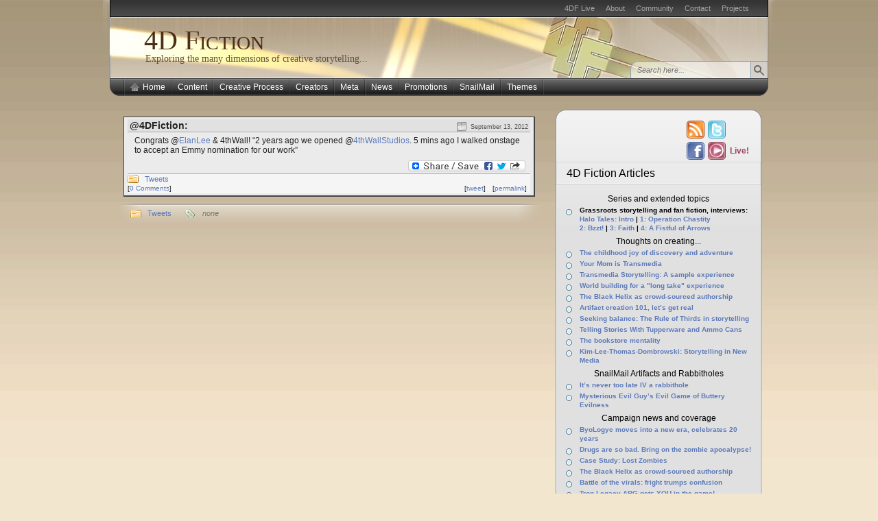

--- FILE ---
content_type: text/html; charset=UTF-8
request_url: https://4dfiction.com/2012/09/congrats-elanlee-4thwall-2-years-ago-we-opened-4thwallstudios-5-mins/
body_size: 16078
content:
<!DOCTYPE html PUBLIC "-//W3C//DTD XHTML 1.0 Transitional//EN" "http://www.w3.org/TR/xhtml1/DTD/xhtml1-transitional.dtd">
<html xmlns="http://www.w3.org/1999/xhtml" lang="en-US">
<head>
<link rel="shortcut icon" href="https://4dfiction.com/wp-content/themes/4df-arjuna-x/favicon.ico" />
<link rel="image_src" href="http://4dfiction.com/images/4DF-ULogo-200.jpg" /><meta http-equiv="Content-Type" content="text/html; charset=UTF-8"  />
<title>Congrats @ElanLee &amp; 4thWall! &#8220;2 years ago we opened @4thWallStudios. 5 mins &#8230; - 4D Fiction</title>
<link rel="pingback" href="https://4dfiction.com/xmlrpc.php" />
<link rel="stylesheet" href="https://4dfiction.com/wp-content/themes/4df-arjuna-x/style.css" type="text/css" media="screen" />
<meta name='robots' content='max-image-preview:large' />
<link rel='dns-prefetch' href='//static.addtoany.com' />
<link rel="alternate" type="application/rss+xml" title="4D Fiction &raquo; Congrats @ElanLee &amp; 4thWall! &#8220;2 years ago we opened @4thWallStudios. 5 mins &#8230; Comments Feed" href="https://4dfiction.com/2012/09/congrats-elanlee-4thwall-2-years-ago-we-opened-4thwallstudios-5-mins/feed/" />
<link rel="alternate" title="oEmbed (JSON)" type="application/json+oembed" href="https://4dfiction.com/wp-json/oembed/1.0/embed?url=https%3A%2F%2F4dfiction.com%2F2012%2F09%2Fcongrats-elanlee-4thwall-2-years-ago-we-opened-4thwallstudios-5-mins%2F" />
<link rel="alternate" title="oEmbed (XML)" type="text/xml+oembed" href="https://4dfiction.com/wp-json/oembed/1.0/embed?url=https%3A%2F%2F4dfiction.com%2F2012%2F09%2Fcongrats-elanlee-4thwall-2-years-ago-we-opened-4thwallstudios-5-mins%2F&#038;format=xml" />
<style id='wp-img-auto-sizes-contain-inline-css' type='text/css'>
img:is([sizes=auto i],[sizes^="auto," i]){contain-intrinsic-size:3000px 1500px}
/*# sourceURL=wp-img-auto-sizes-contain-inline-css */
</style>
<style id='wp-emoji-styles-inline-css' type='text/css'>

	img.wp-smiley, img.emoji {
		display: inline !important;
		border: none !important;
		box-shadow: none !important;
		height: 1em !important;
		width: 1em !important;
		margin: 0 0.07em !important;
		vertical-align: -0.1em !important;
		background: none !important;
		padding: 0 !important;
	}
/*# sourceURL=wp-emoji-styles-inline-css */
</style>
<style id='wp-block-library-inline-css' type='text/css'>
:root{--wp-block-synced-color:#7a00df;--wp-block-synced-color--rgb:122,0,223;--wp-bound-block-color:var(--wp-block-synced-color);--wp-editor-canvas-background:#ddd;--wp-admin-theme-color:#007cba;--wp-admin-theme-color--rgb:0,124,186;--wp-admin-theme-color-darker-10:#006ba1;--wp-admin-theme-color-darker-10--rgb:0,107,160.5;--wp-admin-theme-color-darker-20:#005a87;--wp-admin-theme-color-darker-20--rgb:0,90,135;--wp-admin-border-width-focus:2px}@media (min-resolution:192dpi){:root{--wp-admin-border-width-focus:1.5px}}.wp-element-button{cursor:pointer}:root .has-very-light-gray-background-color{background-color:#eee}:root .has-very-dark-gray-background-color{background-color:#313131}:root .has-very-light-gray-color{color:#eee}:root .has-very-dark-gray-color{color:#313131}:root .has-vivid-green-cyan-to-vivid-cyan-blue-gradient-background{background:linear-gradient(135deg,#00d084,#0693e3)}:root .has-purple-crush-gradient-background{background:linear-gradient(135deg,#34e2e4,#4721fb 50%,#ab1dfe)}:root .has-hazy-dawn-gradient-background{background:linear-gradient(135deg,#faaca8,#dad0ec)}:root .has-subdued-olive-gradient-background{background:linear-gradient(135deg,#fafae1,#67a671)}:root .has-atomic-cream-gradient-background{background:linear-gradient(135deg,#fdd79a,#004a59)}:root .has-nightshade-gradient-background{background:linear-gradient(135deg,#330968,#31cdcf)}:root .has-midnight-gradient-background{background:linear-gradient(135deg,#020381,#2874fc)}:root{--wp--preset--font-size--normal:16px;--wp--preset--font-size--huge:42px}.has-regular-font-size{font-size:1em}.has-larger-font-size{font-size:2.625em}.has-normal-font-size{font-size:var(--wp--preset--font-size--normal)}.has-huge-font-size{font-size:var(--wp--preset--font-size--huge)}.has-text-align-center{text-align:center}.has-text-align-left{text-align:left}.has-text-align-right{text-align:right}.has-fit-text{white-space:nowrap!important}#end-resizable-editor-section{display:none}.aligncenter{clear:both}.items-justified-left{justify-content:flex-start}.items-justified-center{justify-content:center}.items-justified-right{justify-content:flex-end}.items-justified-space-between{justify-content:space-between}.screen-reader-text{border:0;clip-path:inset(50%);height:1px;margin:-1px;overflow:hidden;padding:0;position:absolute;width:1px;word-wrap:normal!important}.screen-reader-text:focus{background-color:#ddd;clip-path:none;color:#444;display:block;font-size:1em;height:auto;left:5px;line-height:normal;padding:15px 23px 14px;text-decoration:none;top:5px;width:auto;z-index:100000}html :where(.has-border-color){border-style:solid}html :where([style*=border-top-color]){border-top-style:solid}html :where([style*=border-right-color]){border-right-style:solid}html :where([style*=border-bottom-color]){border-bottom-style:solid}html :where([style*=border-left-color]){border-left-style:solid}html :where([style*=border-width]){border-style:solid}html :where([style*=border-top-width]){border-top-style:solid}html :where([style*=border-right-width]){border-right-style:solid}html :where([style*=border-bottom-width]){border-bottom-style:solid}html :where([style*=border-left-width]){border-left-style:solid}html :where(img[class*=wp-image-]){height:auto;max-width:100%}:where(figure){margin:0 0 1em}html :where(.is-position-sticky){--wp-admin--admin-bar--position-offset:var(--wp-admin--admin-bar--height,0px)}@media screen and (max-width:600px){html :where(.is-position-sticky){--wp-admin--admin-bar--position-offset:0px}}

/*# sourceURL=wp-block-library-inline-css */
</style><style id='global-styles-inline-css' type='text/css'>
:root{--wp--preset--aspect-ratio--square: 1;--wp--preset--aspect-ratio--4-3: 4/3;--wp--preset--aspect-ratio--3-4: 3/4;--wp--preset--aspect-ratio--3-2: 3/2;--wp--preset--aspect-ratio--2-3: 2/3;--wp--preset--aspect-ratio--16-9: 16/9;--wp--preset--aspect-ratio--9-16: 9/16;--wp--preset--color--black: #000000;--wp--preset--color--cyan-bluish-gray: #abb8c3;--wp--preset--color--white: #ffffff;--wp--preset--color--pale-pink: #f78da7;--wp--preset--color--vivid-red: #cf2e2e;--wp--preset--color--luminous-vivid-orange: #ff6900;--wp--preset--color--luminous-vivid-amber: #fcb900;--wp--preset--color--light-green-cyan: #7bdcb5;--wp--preset--color--vivid-green-cyan: #00d084;--wp--preset--color--pale-cyan-blue: #8ed1fc;--wp--preset--color--vivid-cyan-blue: #0693e3;--wp--preset--color--vivid-purple: #9b51e0;--wp--preset--gradient--vivid-cyan-blue-to-vivid-purple: linear-gradient(135deg,rgb(6,147,227) 0%,rgb(155,81,224) 100%);--wp--preset--gradient--light-green-cyan-to-vivid-green-cyan: linear-gradient(135deg,rgb(122,220,180) 0%,rgb(0,208,130) 100%);--wp--preset--gradient--luminous-vivid-amber-to-luminous-vivid-orange: linear-gradient(135deg,rgb(252,185,0) 0%,rgb(255,105,0) 100%);--wp--preset--gradient--luminous-vivid-orange-to-vivid-red: linear-gradient(135deg,rgb(255,105,0) 0%,rgb(207,46,46) 100%);--wp--preset--gradient--very-light-gray-to-cyan-bluish-gray: linear-gradient(135deg,rgb(238,238,238) 0%,rgb(169,184,195) 100%);--wp--preset--gradient--cool-to-warm-spectrum: linear-gradient(135deg,rgb(74,234,220) 0%,rgb(151,120,209) 20%,rgb(207,42,186) 40%,rgb(238,44,130) 60%,rgb(251,105,98) 80%,rgb(254,248,76) 100%);--wp--preset--gradient--blush-light-purple: linear-gradient(135deg,rgb(255,206,236) 0%,rgb(152,150,240) 100%);--wp--preset--gradient--blush-bordeaux: linear-gradient(135deg,rgb(254,205,165) 0%,rgb(254,45,45) 50%,rgb(107,0,62) 100%);--wp--preset--gradient--luminous-dusk: linear-gradient(135deg,rgb(255,203,112) 0%,rgb(199,81,192) 50%,rgb(65,88,208) 100%);--wp--preset--gradient--pale-ocean: linear-gradient(135deg,rgb(255,245,203) 0%,rgb(182,227,212) 50%,rgb(51,167,181) 100%);--wp--preset--gradient--electric-grass: linear-gradient(135deg,rgb(202,248,128) 0%,rgb(113,206,126) 100%);--wp--preset--gradient--midnight: linear-gradient(135deg,rgb(2,3,129) 0%,rgb(40,116,252) 100%);--wp--preset--font-size--small: 13px;--wp--preset--font-size--medium: 20px;--wp--preset--font-size--large: 36px;--wp--preset--font-size--x-large: 42px;--wp--preset--spacing--20: 0.44rem;--wp--preset--spacing--30: 0.67rem;--wp--preset--spacing--40: 1rem;--wp--preset--spacing--50: 1.5rem;--wp--preset--spacing--60: 2.25rem;--wp--preset--spacing--70: 3.38rem;--wp--preset--spacing--80: 5.06rem;--wp--preset--shadow--natural: 6px 6px 9px rgba(0, 0, 0, 0.2);--wp--preset--shadow--deep: 12px 12px 50px rgba(0, 0, 0, 0.4);--wp--preset--shadow--sharp: 6px 6px 0px rgba(0, 0, 0, 0.2);--wp--preset--shadow--outlined: 6px 6px 0px -3px rgb(255, 255, 255), 6px 6px rgb(0, 0, 0);--wp--preset--shadow--crisp: 6px 6px 0px rgb(0, 0, 0);}:where(.is-layout-flex){gap: 0.5em;}:where(.is-layout-grid){gap: 0.5em;}body .is-layout-flex{display: flex;}.is-layout-flex{flex-wrap: wrap;align-items: center;}.is-layout-flex > :is(*, div){margin: 0;}body .is-layout-grid{display: grid;}.is-layout-grid > :is(*, div){margin: 0;}:where(.wp-block-columns.is-layout-flex){gap: 2em;}:where(.wp-block-columns.is-layout-grid){gap: 2em;}:where(.wp-block-post-template.is-layout-flex){gap: 1.25em;}:where(.wp-block-post-template.is-layout-grid){gap: 1.25em;}.has-black-color{color: var(--wp--preset--color--black) !important;}.has-cyan-bluish-gray-color{color: var(--wp--preset--color--cyan-bluish-gray) !important;}.has-white-color{color: var(--wp--preset--color--white) !important;}.has-pale-pink-color{color: var(--wp--preset--color--pale-pink) !important;}.has-vivid-red-color{color: var(--wp--preset--color--vivid-red) !important;}.has-luminous-vivid-orange-color{color: var(--wp--preset--color--luminous-vivid-orange) !important;}.has-luminous-vivid-amber-color{color: var(--wp--preset--color--luminous-vivid-amber) !important;}.has-light-green-cyan-color{color: var(--wp--preset--color--light-green-cyan) !important;}.has-vivid-green-cyan-color{color: var(--wp--preset--color--vivid-green-cyan) !important;}.has-pale-cyan-blue-color{color: var(--wp--preset--color--pale-cyan-blue) !important;}.has-vivid-cyan-blue-color{color: var(--wp--preset--color--vivid-cyan-blue) !important;}.has-vivid-purple-color{color: var(--wp--preset--color--vivid-purple) !important;}.has-black-background-color{background-color: var(--wp--preset--color--black) !important;}.has-cyan-bluish-gray-background-color{background-color: var(--wp--preset--color--cyan-bluish-gray) !important;}.has-white-background-color{background-color: var(--wp--preset--color--white) !important;}.has-pale-pink-background-color{background-color: var(--wp--preset--color--pale-pink) !important;}.has-vivid-red-background-color{background-color: var(--wp--preset--color--vivid-red) !important;}.has-luminous-vivid-orange-background-color{background-color: var(--wp--preset--color--luminous-vivid-orange) !important;}.has-luminous-vivid-amber-background-color{background-color: var(--wp--preset--color--luminous-vivid-amber) !important;}.has-light-green-cyan-background-color{background-color: var(--wp--preset--color--light-green-cyan) !important;}.has-vivid-green-cyan-background-color{background-color: var(--wp--preset--color--vivid-green-cyan) !important;}.has-pale-cyan-blue-background-color{background-color: var(--wp--preset--color--pale-cyan-blue) !important;}.has-vivid-cyan-blue-background-color{background-color: var(--wp--preset--color--vivid-cyan-blue) !important;}.has-vivid-purple-background-color{background-color: var(--wp--preset--color--vivid-purple) !important;}.has-black-border-color{border-color: var(--wp--preset--color--black) !important;}.has-cyan-bluish-gray-border-color{border-color: var(--wp--preset--color--cyan-bluish-gray) !important;}.has-white-border-color{border-color: var(--wp--preset--color--white) !important;}.has-pale-pink-border-color{border-color: var(--wp--preset--color--pale-pink) !important;}.has-vivid-red-border-color{border-color: var(--wp--preset--color--vivid-red) !important;}.has-luminous-vivid-orange-border-color{border-color: var(--wp--preset--color--luminous-vivid-orange) !important;}.has-luminous-vivid-amber-border-color{border-color: var(--wp--preset--color--luminous-vivid-amber) !important;}.has-light-green-cyan-border-color{border-color: var(--wp--preset--color--light-green-cyan) !important;}.has-vivid-green-cyan-border-color{border-color: var(--wp--preset--color--vivid-green-cyan) !important;}.has-pale-cyan-blue-border-color{border-color: var(--wp--preset--color--pale-cyan-blue) !important;}.has-vivid-cyan-blue-border-color{border-color: var(--wp--preset--color--vivid-cyan-blue) !important;}.has-vivid-purple-border-color{border-color: var(--wp--preset--color--vivid-purple) !important;}.has-vivid-cyan-blue-to-vivid-purple-gradient-background{background: var(--wp--preset--gradient--vivid-cyan-blue-to-vivid-purple) !important;}.has-light-green-cyan-to-vivid-green-cyan-gradient-background{background: var(--wp--preset--gradient--light-green-cyan-to-vivid-green-cyan) !important;}.has-luminous-vivid-amber-to-luminous-vivid-orange-gradient-background{background: var(--wp--preset--gradient--luminous-vivid-amber-to-luminous-vivid-orange) !important;}.has-luminous-vivid-orange-to-vivid-red-gradient-background{background: var(--wp--preset--gradient--luminous-vivid-orange-to-vivid-red) !important;}.has-very-light-gray-to-cyan-bluish-gray-gradient-background{background: var(--wp--preset--gradient--very-light-gray-to-cyan-bluish-gray) !important;}.has-cool-to-warm-spectrum-gradient-background{background: var(--wp--preset--gradient--cool-to-warm-spectrum) !important;}.has-blush-light-purple-gradient-background{background: var(--wp--preset--gradient--blush-light-purple) !important;}.has-blush-bordeaux-gradient-background{background: var(--wp--preset--gradient--blush-bordeaux) !important;}.has-luminous-dusk-gradient-background{background: var(--wp--preset--gradient--luminous-dusk) !important;}.has-pale-ocean-gradient-background{background: var(--wp--preset--gradient--pale-ocean) !important;}.has-electric-grass-gradient-background{background: var(--wp--preset--gradient--electric-grass) !important;}.has-midnight-gradient-background{background: var(--wp--preset--gradient--midnight) !important;}.has-small-font-size{font-size: var(--wp--preset--font-size--small) !important;}.has-medium-font-size{font-size: var(--wp--preset--font-size--medium) !important;}.has-large-font-size{font-size: var(--wp--preset--font-size--large) !important;}.has-x-large-font-size{font-size: var(--wp--preset--font-size--x-large) !important;}
/*# sourceURL=global-styles-inline-css */
</style>

<style id='classic-theme-styles-inline-css' type='text/css'>
/*! This file is auto-generated */
.wp-block-button__link{color:#fff;background-color:#32373c;border-radius:9999px;box-shadow:none;text-decoration:none;padding:calc(.667em + 2px) calc(1.333em + 2px);font-size:1.125em}.wp-block-file__button{background:#32373c;color:#fff;text-decoration:none}
/*# sourceURL=/wp-includes/css/classic-themes.min.css */
</style>
<link rel='stylesheet' id='wp-polls-css' href='https://4dfiction.com/wp-content/plugins/wp-polls/polls-css.css?ver=2.77.3' type='text/css' media='all' />
<style id='wp-polls-inline-css' type='text/css'>
.wp-polls .pollbar {
	margin: 1px;
	font-size: 6px;
	line-height: 8px;
	height: 8px;
	background-image: url('https://4dfiction.com/wp-content/plugins/wp-polls/images/default/pollbg.gif');
	border: 1px solid #c8c8c8;
}

/*# sourceURL=wp-polls-inline-css */
</style>
<link rel='stylesheet' id='addtoany-css' href='https://4dfiction.com/wp-content/plugins/add-to-any/addtoany.min.css?ver=1.16' type='text/css' media='all' />
<script type="text/javascript" src="https://4dfiction.com/wp-includes/js/jquery/jquery.min.js?ver=3.7.1" id="jquery-core-js"></script>
<script type="text/javascript" src="https://4dfiction.com/wp-includes/js/jquery/jquery-migrate.min.js?ver=3.4.1" id="jquery-migrate-js"></script>
<script type="text/javascript" id="addtoany-core-js-before">
/* <![CDATA[ */
window.a2a_config=window.a2a_config||{};a2a_config.callbacks=[];a2a_config.overlays=[];a2a_config.templates={};

//# sourceURL=addtoany-core-js-before
/* ]]> */
</script>
<script type="text/javascript" defer src="https://static.addtoany.com/menu/page.js" id="addtoany-core-js"></script>
<script type="text/javascript" defer src="https://4dfiction.com/wp-content/plugins/add-to-any/addtoany.min.js?ver=1.1" id="addtoany-jquery-js"></script>
<link rel="https://api.w.org/" href="https://4dfiction.com/wp-json/" /><link rel="alternate" title="JSON" type="application/json" href="https://4dfiction.com/wp-json/wp/v2/posts/3485" /><link rel="EditURI" type="application/rsd+xml" title="RSD" href="https://4dfiction.com/xmlrpc.php?rsd" />
<meta name="generator" content="WordPress 6.9" />
<link rel="canonical" href="https://4dfiction.com/2012/09/congrats-elanlee-4thwall-2-years-ago-we-opened-4thwallstudios-5-mins/" />
<link rel='shortlink' href='https://4dfiction.com/?p=3485' />
<!-- google_ad_section_start --><style data-context="foundation-flickity-css">/*! Flickity v2.0.2
http://flickity.metafizzy.co
---------------------------------------------- */.flickity-enabled{position:relative}.flickity-enabled:focus{outline:0}.flickity-viewport{overflow:hidden;position:relative;height:100%}.flickity-slider{position:absolute;width:100%;height:100%}.flickity-enabled.is-draggable{-webkit-tap-highlight-color:transparent;tap-highlight-color:transparent;-webkit-user-select:none;-moz-user-select:none;-ms-user-select:none;user-select:none}.flickity-enabled.is-draggable .flickity-viewport{cursor:move;cursor:-webkit-grab;cursor:grab}.flickity-enabled.is-draggable .flickity-viewport.is-pointer-down{cursor:-webkit-grabbing;cursor:grabbing}.flickity-prev-next-button{position:absolute;top:50%;width:44px;height:44px;border:none;border-radius:50%;background:#fff;background:hsla(0,0%,100%,.75);cursor:pointer;-webkit-transform:translateY(-50%);transform:translateY(-50%)}.flickity-prev-next-button:hover{background:#fff}.flickity-prev-next-button:focus{outline:0;box-shadow:0 0 0 5px #09f}.flickity-prev-next-button:active{opacity:.6}.flickity-prev-next-button.previous{left:10px}.flickity-prev-next-button.next{right:10px}.flickity-rtl .flickity-prev-next-button.previous{left:auto;right:10px}.flickity-rtl .flickity-prev-next-button.next{right:auto;left:10px}.flickity-prev-next-button:disabled{opacity:.3;cursor:auto}.flickity-prev-next-button svg{position:absolute;left:20%;top:20%;width:60%;height:60%}.flickity-prev-next-button .arrow{fill:#333}.flickity-page-dots{position:absolute;width:100%;bottom:-25px;padding:0;margin:0;list-style:none;text-align:center;line-height:1}.flickity-rtl .flickity-page-dots{direction:rtl}.flickity-page-dots .dot{display:inline-block;width:10px;height:10px;margin:0 8px;background:#333;border-radius:50%;opacity:.25;cursor:pointer}.flickity-page-dots .dot.is-selected{opacity:1}</style><style data-context="foundation-slideout-css">.slideout-menu{position:fixed;left:0;top:0;bottom:0;right:auto;z-index:0;width:256px;overflow-y:auto;-webkit-overflow-scrolling:touch;display:none}.slideout-menu.pushit-right{left:auto;right:0}.slideout-panel{position:relative;z-index:1;will-change:transform}.slideout-open,.slideout-open .slideout-panel,.slideout-open body{overflow:hidden}.slideout-open .slideout-menu{display:block}.pushit{display:none}</style><style>.ios7.web-app-mode.has-fixed header{ background-color: rgba(122,75,28,.88);}</style><script type="text/javascript" src="https://4dfiction.com/wp-content/themes/4df-arjuna-x/default.js"></script>
<!--[if lte IE 7]><link rel="stylesheet" href="https://4dfiction.com/wp-content/themes/4df-arjuna-x/ie7.css" type="text/css" media="screen" /><![endif]-->
<!--[if lte IE 6]>
<link rel="stylesheet" href="https://4dfiction.com/wp-content/themes/4df-arjuna-x/ie6.css" type="text/css" media="screen" />
<script type="text/javascript" src="https://4dfiction.com/wp-content/themes/4df-arjuna-x/ie6.js"></script>
<![endif]-->
<link rel="stylesheet" href="https://4dfiction.com/wp-content/themes/4df-arjuna-x/user-style.css" type="text/css" media="screen" /><!--script type="text/javascript" src="/fancybox/jquery.fancybox-1.3.4.pack.js"></script-->
<!--link rel="stylesheet" href="/fancybox/jquery.fancybox-1.3.4.css" type="text/css" media="screen" /-->
<!--script type="text/javascript" src="/fancybox/4df_setup.js"></script-->
<script>(function($){ try{ $.ajax({url:'/webstats/hit.js', type:'post', dataType:'html', cache:false, data:{e:(new Date())}}); } catch(e) {}; })(jQuery);</script>
</head>

<body class="gradient_khaki"><a name="top"></a><a id="skipToPosts" href="#content">Skip to posts</a>
<!--[if lte IE 6]>
<div class="IENotice">This browser is outdated. Please <a href="http://www.microsoft.com/windows/internet-explorer/default.aspx">upgrade</a> your browser to enjoy this website to its fullest extent.</div>
<![endif]-->
<div class="pageContainer">
	<div class="headerBG"></div>
	<div class="header">
				<div class="headerMenu1">
			<ul id="headerMenu1"><li class="page_item page-item-16"><a href="https://4dfiction.com/live/">4DF Live</a></li>
<li class="page_item page-item-2"><a href="https://4dfiction.com/about/">About</a></li>
<li class="page_item page-item-14"><a href="https://4dfiction.com/community/">Community</a></li>
<li class="page_item page-item-7"><a href="https://4dfiction.com/contact/">Contact</a></li>
<li class="page_item page-item-10"><a href="https://4dfiction.com/projects/">Projects</a></li>
</ul>
			<span class="clear"></span>
		</div>
						<div class="headerMain header_khaki">
						<h1><a href="https://4dfiction.com" style="font-variant:small-caps;">4D Fiction</a></h1>
			<span>Exploring the many dimensions of creative storytelling...</span>
						
			<div class="headerSearch">
				<form method="get" action="https://4dfiction.com/">
					<input type="text" class="searchQuery searchQueryIA" id="searchQuery" value="Search here..." name="s" />
					<input type="submit" class="searchButton" value="Find" />
				</form>
			</div>
		</div>
				<div class="headerMenu2 headerMenu2DS"><span class="helper"></span>
			<ul id="headerMenu2">
				<li><a href="https://4dfiction.com" class="homeIcon">Home</a></li>	<li class="cat-item cat-item-108"><a href="https://4dfiction.com/category/content/">Content</a>
<ul class='children'>
	<li class="cat-item cat-item-71"><a href="https://4dfiction.com/category/content/artifacts/">Artifacts</a>
</li>
	<li class="cat-item cat-item-109"><a href="https://4dfiction.com/category/content/augmented-reality/">Augmented Reality</a>
</li>
	<li class="cat-item cat-item-110"><a href="https://4dfiction.com/category/content/location/">Location-aware</a>
</li>
</ul>
</li>
	<li class="cat-item cat-item-27"><a href="https://4dfiction.com/category/creative-process/">Creative Process</a>
<ul class='children'>
	<li class="cat-item cat-item-47"><a href="https://4dfiction.com/category/creative-process/case-studies/">Case Studies</a>
</li>
	<li class="cat-item cat-item-88"><a href="https://4dfiction.com/category/creative-process/commentaries/">Commentaries</a>
</li>
	<li class="cat-item cat-item-98"><a href="https://4dfiction.com/category/creative-process/community-creative-process/">Community</a>
</li>
	<li class="cat-item cat-item-53"><a href="https://4dfiction.com/category/creative-process/development-tools/">Development Tools</a>
</li>
	<li class="cat-item cat-item-103"><a href="https://4dfiction.com/category/creative-process/franchising/">Franchising</a>
</li>
	<li class="cat-item cat-item-106"><a href="https://4dfiction.com/category/creative-process/humor/">Humor</a>
</li>
	<li class="cat-item cat-item-52"><a href="https://4dfiction.com/category/creative-process/puzzling/">Puzzling</a>
</li>
	<li class="cat-item cat-item-34"><a href="https://4dfiction.com/category/creative-process/world-building/">World Building</a>
</li>
	<li class="cat-item cat-item-28"><a href="https://4dfiction.com/category/creative-process/writing/">Writing</a>
</li>
</ul>
</li>
	<li class="cat-item cat-item-17"><a href="https://4dfiction.com/category/creators/">Creators</a>
<ul class='children'>
	<li class="cat-item cat-item-85"><a href="https://4dfiction.com/category/creators/books/">Books</a>
</li>
	<li class="cat-item cat-item-75"><a href="https://4dfiction.com/category/creators/interviews/">Interviews</a>
</li>
	<li class="cat-item cat-item-102"><a href="https://4dfiction.com/category/creators/podcasts/">Podcasts</a>
</li>
	<li class="cat-item cat-item-96"><a href="https://4dfiction.com/category/creators/quotes/">Quotes</a>
</li>
</ul>
</li>
	<li class="cat-item cat-item-5"><a href="https://4dfiction.com/category/meta/">Meta</a>
<ul class='children'>
	<li class="cat-item cat-item-104"><a href="https://4dfiction.com/category/meta/articles/">4D Fiction Articles</a>
</li>
	<li class="cat-item cat-item-50"><a href="https://4dfiction.com/category/meta/tweets/">Tweets</a>
</li>
</ul>
</li>
	<li class="cat-item cat-item-6"><a href="https://4dfiction.com/category/news/">News</a>
<ul class='children'>
	<li class="cat-item cat-item-105"><a href="https://4dfiction.com/category/news/argfest-news/">ARGFest-o-Con</a>
</li>
	<li class="cat-item cat-item-58"><a href="https://4dfiction.com/category/news/events/">Events</a>
</li>
</ul>
</li>
	<li class="cat-item cat-item-7"><a href="https://4dfiction.com/category/promotions/">Promotions</a>
<ul class='children'>
	<li class="cat-item cat-item-97"><a href="https://4dfiction.com/category/promotions/art-narrative/">Art/Narrative</a>
</li>
	<li class="cat-item cat-item-8"><a href="https://4dfiction.com/category/promotions/clothing/">Clothing</a>
</li>
	<li class="cat-item cat-item-99"><a href="https://4dfiction.com/category/promotions/education/">Education</a>
</li>
	<li class="cat-item cat-item-86"><a href="https://4dfiction.com/category/promotions/fanfiction/">Fan Fiction</a>
</li>
	<li class="cat-item cat-item-31"><a href="https://4dfiction.com/category/promotions/food/">Food</a>
</li>
	<li class="cat-item cat-item-87"><a href="https://4dfiction.com/category/promotions/grassroots/">Grassroots</a>
</li>
	<li class="cat-item cat-item-81"><a href="https://4dfiction.com/category/promotions/literature/">Literature</a>
</li>
	<li class="cat-item cat-item-16"><a href="https://4dfiction.com/category/promotions/movies/">Movies</a>
</li>
	<li class="cat-item cat-item-89"><a href="https://4dfiction.com/category/promotions/music/">Music</a>
</li>
	<li class="cat-item cat-item-42"><a href="https://4dfiction.com/category/promotions/tv-series/">TV/Web Series</a>
</li>
	<li class="cat-item cat-item-35"><a href="https://4dfiction.com/category/promotions/video-games/">Video Games</a>
</li>
</ul>
</li>
	<li class="cat-item cat-item-9"><a href="https://4dfiction.com/category/snailmail/">SnailMail</a>
<ul class='children'>
	<li class="cat-item cat-item-23"><a href="https://4dfiction.com/category/snailmail/rabbitholes/">Rabbitholes</a>
</li>
</ul>
</li>
	<li class="cat-item cat-item-11"><a href="https://4dfiction.com/category/themes/">Themes</a>
<ul class='children'>
	<li class="cat-item cat-item-12"><a href="https://4dfiction.com/category/themes/endeavor/">Endeavor</a>
</li>
	<li class="cat-item cat-item-15"><a href="https://4dfiction.com/category/themes/game/">Game</a>
</li>
	<li class="cat-item cat-item-13"><a href="https://4dfiction.com/category/themes/medium/">Medium</a>
</li>
	<li class="cat-item cat-item-14"><a href="https://4dfiction.com/category/themes/reality/">Reality</a>
</li>
</ul>
</li>
			</ul>
			<span class="clear"></span>
		</div>
			</div>

	<div class="contentWrapper">
		<a name="content"></a>
		



<div class="contentArea">
				
	<div class="post" id="post-3485">
				<div class="postContent postTweet">
			<div class="tweetHead">
				<span class="postDate">September 13, 2012</span>
				@4DFiction:</div>
			<div class="tweetText"><p>Congrats @<a href="http://twitter.com/ElanLee" class="aktt_username" target="_blank">ElanLee</a> &amp; 4thWall! &#8220;2 years ago we opened @<a href="http://twitter.com/4thWallStudios" class="aktt_username" target="_blank">4thWallStudios</a>. 5 mins ago I walked onstage to accept an Emmy nomination for our work&#8221; </p>
<div class="addtoany_share_save_container addtoany_content addtoany_content_bottom"><div class="a2a_kit a2a_kit_size_32 addtoany_list" data-a2a-url="https://4dfiction.com/2012/09/congrats-elanlee-4thwall-2-years-ago-we-opened-4thwallstudios-5-mins/" data-a2a-title="Congrats @ElanLee &amp; 4thWall! “2 years ago we opened @4thWallStudios. 5 mins …"><a class="a2a_dd addtoany_share_save addtoany_share" href="https://www.addtoany.com/share"><img src="https://static.addtoany.com/buttons/share_save_171_16.png" alt="Share"></a></div></div></div>
			<div class="tweetFooter">
			<span class="postTags" style="float:right;"></span>
			<span class="postCategories" style="display:block;float:none;"><a href="https://4dfiction.com/category/meta/tweets/" rel="category tag">Tweets</a></span>
			<div class="tweetBlogLink">[<a href="https://4dfiction.com/2012/09/congrats-elanlee-4thwall-2-years-ago-we-opened-4thwallstudios-5-mins/" title="Permalink to Congrats @ElanLee &amp; 4thWall! &#8220;2 years ago we opened @4thWallStudios. 5 mins &#8230;">permalink</a>]</div>
			<div class="tweetPermaLink">[<a href="http://twitter.com/4dfiction/status/246242823219843072" title="Twitter Permalink to Congrats @ElanLee &amp; 4thWall! &#8220;2 years ago we opened @4thWallStudios. 5 mins &#8230;">tweet</a>]</div>
			<div class="tweetComments">[<a href="https://4dfiction.com/2012/09/congrats-elanlee-4thwall-2-years-ago-we-opened-4thwallstudios-5-mins/#respond"><span class="dsq-postid" data-dsqidentifier="3485 http://4dfiction.com/2012/09/congrats-elanlee-4thwall-2-years-ago-we-opened-4thwallstudios-5-mins/">No comments</span></a>]
			</div>
			</div>
		</div>
				<div class="postFooter"><div class="r"></div>
			<div class="left">
				<span class="postCategories"><a href="https://4dfiction.com/category/meta/tweets/" rel="category tag">Tweets</a></span>
								<span class="postTags"><span><i>none</i></span></span>
							</div>
					</div>
	</div>
		<div class="postComments" id="comments">
		
<div id="disqus_thread"></div>
	</div>
	
		<div class="pagination"><div>
		<a href="https://4dfiction.com/2012/09/the-best-stories-participatory-or-not-are-the-ones-that-are-inspiring-dialog/" rel="prev" class="newer"><span>Previous Post</span></a>		<a href="https://4dfiction.com/2012/09/times-are-changing-msgs-from-jonwaite-moving-on-from-argfest-jay-fergu/" rel="next" class="older"><span>Next Post</span></a>	</div></div>
		


	</div>

<div class="sidebars">
	<div class="t"><div></div></div>
	<div class="i"><div class="i2"><div class="c">
		<div class="sidebarIcons">
			<a class="rssBtn" href="https://4dfiction.com/feed/"></a>
			<a class="twitterBtn" href="http://twitter.com/4dfiction"></a><br clear="left"/>
			<a class="facebookBtn" href="http://facebook.com/4dfiction"></a>
			<a class="liveBtn" href="/live" style="">Live!</a>
		</div>
		<iframe style="margin:-5px -10px; padding:0px; border:none; overflow:hidden; width:190px; height:60px;" src="http://www.facebook.com/plugins/likebox.php?href=http%3A%2F%2Fwww.facebook.com%2F4dfiction&amp;width=300&amp;colorscheme=light&amp;show_faces=false&amp;stream=false&amp;header=true&amp;height=55" scrolling="no" frameborder="0" allowTransparency="true"></iframe>
		<div style="clear:left;">
		<div class="sidebarBox"><h4><span>4D Fiction Articles</span></h4>			<div class="execphpwidget"><div class="side_recenthead">Series and extended topics</div>
<ul class="bolded side_recentlist">
<li>Grassroots storytelling and fan fiction, interviews:<br/>
<a href="http://4dfiction.com/2011/11/the-halo-effect-on-grassroots-storytelling-and-fan-fiction/" rel="bookmark">Halo Tales: Intro</a> | <a href="http://4dfiction.com/2011/11/halo-tales-part-1-operation-chastity/" rel="bookmark">1: Operation Chastity</a><br/>
<a href="http://4dfiction.com/2011/11/halo-tales-part-2-bzzt/" rel="bookmark">2: Bzzt!</a> | <a href="http://4dfiction.com/2011/11/halo-tales-part-3-halo-faith/" rel="bookmark">3: Faith</a> | <a href="http://4dfiction.com/2011/11/halo-tales-part-4-a-fistful-of-arrows/" rel="bookmark">4: A Fistful of Arrows</a></li>
</ul>

<div class="side_recenthead">Thoughts on creating...</div>
<ul class="bolded side_recentlist">
<li><a href="http://4dfiction.com/2011/07/the-childhood-joy-of-discovery-and-adventure/" rel="bookmark">The childhood joy of discovery and adventure</a></li>
<li><a href="http://4dfiction.com/2011/03/your-mom-is-transmedia/" rel="bookmark">Your Mom is Transmedia</a></li>
<li><a href="http://4dfiction.com/2011/03/transmedia-storytelling-a-sample-experience/" rel="bookmark">Transmedia Storytelling: A sample experience</a></li>
<li><a href="http://4dfiction.com/2011/03/world-building-for-a-long-take-experience/" rel="bookmark">World building for a "long take" experience</a></li>
<li><a href="http://4dfiction.com/2011/02/the-black-helix-as-crowd-sourced-authorship/" rel="bookmark">The Black Helix as crowd-sourced authorship</a></li>
<li><a href="http://4dfiction.com/2010/09/artifact-creation-101-lets-get-real/" rel="bookmark">Artifact creation 101, let’s get real</a></li>
<li><a href="http://4dfiction.com/2010/08/seeking-balance-the-rule-of-thirds-in-storytelling/" rel="bookmark">Seeking balance: The Rule of Thirds in storytelling</a></li>
<li><a href="http://4dfiction.com/2010/07/telling-stories-with-tupperware-and-ammo-cans/" rel="bookmark">Telling Stories With Tupperware and Ammo Cans</a></li>
<li><a href="http://4dfiction.com/2010/04/the-bookstore-mentality/" rel="bookmark">The bookstore mentality</a></li>
<li><a href="http://4dfiction.com/2009/06/kim-lee-thomas-dombrowski-storytelling-in-new-media/" rel="bookmark">Kim-Lee-Thomas-Dombrowski: Storytelling in New Media</a></li>
</ul>

<div class="side_recenthead">SnailMail Artifacts and Rabbitholes</div>
<ul class="bolded side_recentlist">
<li><a href="http://4dfiction.com/2009/10/its-never-too-late-iv-a-rabbithole/" rel="bookmark">It’s never too late IV a rabbithole</a></li>
<li><a href="http://4dfiction.com/2009/10/mysterious-evil-guys-evil-game-of-buttery-evilness/" rel="bookmark">Mysterious Evil Guy’s Evil Game of Buttery Evilness</a></li>
</ul>

<div class="side_recenthead">Campaign news and coverage</div>
<ul class="bolded side_recentlist">
<li><a href="http://4dfiction.com/2012/04/byologyc-moves-into-a-new-era-celebrates-20-years/" rel="bookmark">ByoLogyc moves into a new era, celebrates 20 years</a></li>
<li><a href="http://4dfiction.com/2012/03/drugs-are-bad-bring-on-the-zombie-apocalypse/" rel="bookmark">Drugs are so bad. Bring on the zombie apocalypse!</a></li>
<li><a href="http://4dfiction.com/2011/04/case-study-lost-zombies/" rel="bookmark">Case Study: Lost Zombies</a></li>
<li><a href="http://4dfiction.com/2011/02/the-black-helix-as-crowd-sourced-authorship/" rel="bookmark">The Black Helix as crowd-sourced authorship</a></li>
<li><a href="http://4dfiction.com/2010/08/battle-of-the-virals-fright-trumps-confusion/" rel="bookmark">Battle of the virals: fright trumps confusion</a></li>
<li><a href="http://4dfiction.com/2010/02/tron-legacy-arg-gets-you-in-the-game/" rel="bookmark">Tron Legacy ARG gets YOU in the game!</a></li>
<li><a href="http://4dfiction.com/2009/09/a-payphone-rings-in-new-mombasa-do-you-answer-it-do-you/" rel="bookmark">A payphone rings in New Mombasa&#8230; do you answer it? Do you?</a></li>
</ul>

<div class="side_recenthead">Media and Community Events</div>
<ul class="bolded side_recentlist">
<li><a href="http://4dfiction.com/2012/07/announcing-the-launch-of-transmedia-101/" rel="bookmark">TM101) Announcing the launch of Transmedia 101</a></li>
<li><a href="http://4dfiction.com/2011/12/announcement-argfest-2012-toronto/" rel="bookmark">ARGFest) 2012 - Announcement: Toronto!</a></li>
<li><a href="http://4dfiction.com/2011/09/argfest-2011-people-man-people/" rel="bookmark">ARGFest) 2011 - "People, man. People."</a></li>
<li><a href="http://4dfiction.com/2010/08/sxsw-2011-panel-picker-recommendations/" rel="bookmark">SXSW) 2011 Panel Picker Recommendations</a></li>
<li><a href="http://4dfiction.com/2010/08/argfest-atlanta-reflections/" rel="bookmark">ARGFest) 2010 Atlanta Reflections</a></li>
<li><a href="http://4dfiction.com/2009/08/connecting-the-world-one-experience-at-a-time/" rel="bookmark">SDCC) Connecting the world one experience at a time</a></li>
</ul>

<div class="side_recenthead">Diagrams and Illustrations</div>
<ul class="bolded side_recentlist">
<li><a href="http://4dfiction.com/transmedia-producer-confusion" rel="bookmark">"Transmedia Producer" Confusion</a></li>
<li><a href="http://4dfiction.com/transmedia-minus-transmedia" rel="bookmark">"Transmedia" minus "Transmedia"</a></li>
</ul>

<hr noshade="noshade" size="1" />
<div class="side_recenthead" style="line-height:13px!important;">For more ARG and transmedia campaign-<br/>specific coverage and news, please visit:</div>
<center><b><a href="http://wikibruce.com" target="_blank"><font style="font-size:15px;line-height:25px;">Wikibruce.com</font></a></b></center></div>
		</div><div class="sidebarBox"><h4><span>About&#8230;</span></h4>			<div class="execphpwidget"><table width="100%"><tr valign="top">
<td width="100%" style="font:9px Verdana;padding:0px 5px 0px 0px;">4DF is: Geoff May, aka <i>thebruce</i><br/>
Just a regular guy who...<br/><br/>
&gt; Also runs <a href="http://wikibruce.com" target="_blank">Wikibruce.com</a><br/>
&gt; Enjoys ARGs and creative stories<br/>
&gt; Considers transmedia a unique and blossoming means of storytelling,<br/>an art form
</td>
<td style="background:url(/images/Biopic-0.jpg) left top no-repeat;"><img src="/images/Biopic-GM-4.jpg"></td>
</tr></table></div>
		</div><div class="sidebarBox"><h4><span>Browse by Tag</span></h4>			<div class="execphpwidget"><a href="https://4dfiction.com/tag/4df/" class="tag-cloud-link tag-link-19 tag-link-position-1" style="font-size: 8pt;" aria-label="4D Fiction (1 item)">4D Fiction</a>
<a href="https://4dfiction.com/tag/42e/" class="tag-cloud-link tag-link-26 tag-link-position-2" style="font-size: 8pt;" aria-label="42 Entertainment (1 item)">42 Entertainment</a>
<a href="https://4dfiction.com/tag/a-fistful-of-arrows/" class="tag-cloud-link tag-link-118 tag-link-position-3" style="font-size: 8pt;" aria-label="A Fistful of Arrows (1 item)">A Fistful of Arrows</a>
<a href="https://4dfiction.com/tag/alternate-reality-games/" class="tag-cloud-link tag-link-94 tag-link-position-4" style="font-size: 8pt;" aria-label="Alternate Reality Games (1 item)">Alternate Reality Games</a>
<a href="https://4dfiction.com/tag/argfest/" class="tag-cloud-link tag-link-1533 tag-link-position-5" style="font-size: 13.919463087248pt;" aria-label="ARGFest (18 items)">ARGFest</a>
<a href="https://4dfiction.com/tag/args/" class="tag-cloud-link tag-link-1537 tag-link-position-6" style="font-size: 9.0872483221477pt;" aria-label="ARGs (2 items)">ARGs</a>
<a href="https://4dfiction.com/tag/balance/" class="tag-cloud-link tag-link-63 tag-link-position-7" style="font-size: 8pt;" aria-label="Balance (1 item)">Balance</a>
<a href="https://4dfiction.com/tag/black-helix/" class="tag-cloud-link tag-link-91 tag-link-position-8" style="font-size: 8pt;" aria-label="Black Helix (1 item)">Black Helix</a>
<a href="https://4dfiction.com/tag/bungie/" class="tag-cloud-link tag-link-38 tag-link-position-9" style="font-size: 9.8120805369128pt;" aria-label="Bungie (3 items)">Bungie</a>
<a href="https://4dfiction.com/tag/butterfinger/" class="tag-cloud-link tag-link-32 tag-link-position-10" style="font-size: 8pt;" aria-label="Butterfinger (1 item)">Butterfinger</a>
<a href="https://4dfiction.com/tag/bzzt/" class="tag-cloud-link tag-link-115 tag-link-position-11" style="font-size: 8pt;" aria-label="Bzzt (1 item)">Bzzt</a>
<a href="https://4dfiction.com/tag/chatroulette/" class="tag-cloud-link tag-link-67 tag-link-position-12" style="font-size: 8pt;" aria-label="Chatroulette (1 item)">Chatroulette</a>
<a href="https://4dfiction.com/tag/comiccon/" class="tag-cloud-link tag-link-46 tag-link-position-13" style="font-size: 8pt;" aria-label="Comiccon (1 item)">Comiccon</a>
<a href="https://4dfiction.com/tag/community/" class="tag-cloud-link tag-link-61 tag-link-position-14" style="font-size: 11.322147651007pt;" aria-label="Community (6 items)">Community</a>
<a href="https://4dfiction.com/tag/creepy/" class="tag-cloud-link tag-link-68 tag-link-position-15" style="font-size: 8pt;" aria-label="Creepy (1 item)">Creepy</a>
<a href="https://4dfiction.com/tag/dexter/" class="tag-cloud-link tag-link-72 tag-link-position-16" style="font-size: 8pt;" aria-label="Dexter (1 item)">Dexter</a>
<a href="https://4dfiction.com/tag/discussion/" class="tag-cloud-link tag-link-48 tag-link-position-17" style="font-size: 11.322147651007pt;" aria-label="Discussion (6 items)">Discussion</a>
<a href="https://4dfiction.com/tag/disney/" class="tag-cloud-link tag-link-1529 tag-link-position-18" style="font-size: 9.0872483221477pt;" aria-label="Disney (2 items)">Disney</a>
<a href="https://4dfiction.com/tag/engagement/" class="tag-cloud-link tag-link-65 tag-link-position-19" style="font-size: 8pt;" aria-label="Engagement (1 item)">Engagement</a>
<a href="https://4dfiction.com/tag/flashforward/" class="tag-cloud-link tag-link-44 tag-link-position-20" style="font-size: 8pt;" aria-label="FlashForward (1 item)">FlashForward</a>
<a href="https://4dfiction.com/tag/geocaching/" class="tag-cloud-link tag-link-54 tag-link-position-21" style="font-size: 9.0872483221477pt;" aria-label="Geocaching (2 items)">Geocaching</a>
<a href="https://4dfiction.com/tag/goforth/" class="tag-cloud-link tag-link-24 tag-link-position-22" style="font-size: 8pt;" aria-label="goforth (1 item)">goforth</a>
<a href="https://4dfiction.com/tag/halo/" class="tag-cloud-link tag-link-1531 tag-link-position-23" style="font-size: 13.315436241611pt;" aria-label="Halo (14 items)">Halo</a>
<a href="https://4dfiction.com/tag/halo-faith/" class="tag-cloud-link tag-link-117 tag-link-position-24" style="font-size: 8pt;" aria-label="Halo Faith (1 item)">Halo Faith</a>
<a href="https://4dfiction.com/tag/halo-tales/" class="tag-cloud-link tag-link-116 tag-link-position-25" style="font-size: 10.89932885906pt;" aria-label="Halo Tales (5 items)">Halo Tales</a>
<a href="https://4dfiction.com/tag/ilovebees/" class="tag-cloud-link tag-link-39 tag-link-position-26" style="font-size: 9.8120805369128pt;" aria-label="ilovebees (3 items)">ilovebees</a>
<a href="https://4dfiction.com/tag/intimation/" class="tag-cloud-link tag-link-1542 tag-link-position-27" style="font-size: 8pt;" aria-label="intimation (1 item)">intimation</a>
<a href="https://4dfiction.com/tag/iris/" class="tag-cloud-link tag-link-40 tag-link-position-28" style="font-size: 9.0872483221477pt;" aria-label="iris (2 items)">iris</a>
<a href="https://4dfiction.com/tag/labels/" class="tag-cloud-link tag-link-29 tag-link-position-29" style="font-size: 8pt;" aria-label="labels (1 item)">labels</a>
<a href="https://4dfiction.com/tag/live/" class="tag-cloud-link tag-link-22 tag-link-position-30" style="font-size: 8pt;" aria-label="live (1 item)">live</a>
<a href="https://4dfiction.com/tag/lostzombies/" class="tag-cloud-link tag-link-101 tag-link-position-31" style="font-size: 8pt;" aria-label="Lost Zombies (1 item)">Lost Zombies</a>
<a href="https://4dfiction.com/tag/microsoft/" class="tag-cloud-link tag-link-41 tag-link-position-32" style="font-size: 9.8120805369128pt;" aria-label="Microsoft (3 items)">Microsoft</a>
<a href="https://4dfiction.com/tag/mosaic-collective/" class="tag-cloud-link tag-link-45 tag-link-position-33" style="font-size: 8pt;" aria-label="Mosaic Collective (1 item)">Mosaic Collective</a>
<a href="https://4dfiction.com/tag/mystery/" class="tag-cloud-link tag-link-1535 tag-link-position-34" style="font-size: 8pt;" aria-label="mystery (1 item)">mystery</a>
<a href="https://4dfiction.com/tag/operation-chastity/" class="tag-cloud-link tag-link-113 tag-link-position-35" style="font-size: 8pt;" aria-label="Operation Chastity (1 item)">Operation Chastity</a>
<a href="https://4dfiction.com/tag/pheon/" class="tag-cloud-link tag-link-76 tag-link-position-36" style="font-size: 8pt;" aria-label="pheon (1 item)">pheon</a>
<a href="https://4dfiction.com/tag/photography/" class="tag-cloud-link tag-link-62 tag-link-position-37" style="font-size: 8pt;" aria-label="photography (1 item)">photography</a>
<a href="https://4dfiction.com/tag/planetoftheapes/" class="tag-cloud-link tag-link-56 tag-link-position-38" style="font-size: 8pt;" aria-label="planetoftheapes (1 item)">planetoftheapes</a>
<a href="https://4dfiction.com/tag/prometheus/" class="tag-cloud-link tag-link-121 tag-link-position-39" style="font-size: 8pt;" aria-label="prometheus (1 item)">prometheus</a>
<a href="https://4dfiction.com/tag/resonance/" class="tag-cloud-link tag-link-77 tag-link-position-40" style="font-size: 8pt;" aria-label="resonance (1 item)">resonance</a>
<a href="https://4dfiction.com/tag/russian-ark/" class="tag-cloud-link tag-link-90 tag-link-position-41" style="font-size: 8pt;" aria-label="Russian Ark (1 item)">Russian Ark</a>
<a href="https://4dfiction.com/tag/social/" class="tag-cloud-link tag-link-70 tag-link-position-42" style="font-size: 8pt;" aria-label="social (1 item)">social</a>
<a href="https://4dfiction.com/tag/storytelling/" class="tag-cloud-link tag-link-1536 tag-link-position-43" style="font-size: 10.41610738255pt;" aria-label="storytelling (4 items)">storytelling</a>
<a href="https://4dfiction.com/tag/swc11/" class="tag-cloud-link tag-link-112 tag-link-position-44" style="font-size: 17pt;" aria-label="SWC11 (60 items)">SWC11</a>
<a href="https://4dfiction.com/tag/sxsw/" class="tag-cloud-link tag-link-1534 tag-link-position-45" style="font-size: 8pt;" aria-label="SXSW (1 item)">SXSW</a>
<a href="https://4dfiction.com/tag/the-darkest-puzzle/" class="tag-cloud-link tag-link-111 tag-link-position-46" style="font-size: 10.89932885906pt;" aria-label="The Darkest Puzzle (5 items)">The Darkest Puzzle</a>
<a href="https://4dfiction.com/tag/theyrehere/" class="tag-cloud-link tag-link-74 tag-link-position-47" style="font-size: 8pt;" aria-label="theyrehere (1 item)">theyrehere</a>
<a href="https://4dfiction.com/tag/toronto/" class="tag-cloud-link tag-link-119 tag-link-position-48" style="font-size: 9.8120805369128pt;" aria-label="Toronto (3 items)">Toronto</a>
<a href="https://4dfiction.com/tag/transmedia/" class="tag-cloud-link tag-link-92 tag-link-position-49" style="font-size: 10.41610738255pt;" aria-label="Transmedia (4 items)">Transmedia</a>
<a href="https://4dfiction.com/tag/transmedia101/" class="tag-cloud-link tag-link-122 tag-link-position-50" style="font-size: 8pt;" aria-label="transmedia101 (1 item)">transmedia101</a>
<a href="https://4dfiction.com/tag/tag/" class="tag-cloud-link tag-link-95 tag-link-position-51" style="font-size: 8pt;" aria-label="Transmedia Artists Guild (1 item)">Transmedia Artists Guild</a>
<a href="https://4dfiction.com/tag/tron/" class="tag-cloud-link tag-link-20 tag-link-position-52" style="font-size: 9.0872483221477pt;" aria-label="Tron (2 items)">Tron</a>
<a href="https://4dfiction.com/tag/webishades/" class="tag-cloud-link tag-link-73 tag-link-position-53" style="font-size: 9.0872483221477pt;" aria-label="Webishades (2 items)">Webishades</a>
<a href="https://4dfiction.com/tag/webseries/" class="tag-cloud-link tag-link-82 tag-link-position-54" style="font-size: 8pt;" aria-label="Webseries (1 item)">Webseries</a>
<a href="https://4dfiction.com/tag/youtube/" class="tag-cloud-link tag-link-69 tag-link-position-55" style="font-size: 8pt;" aria-label="Youtube (1 item)">Youtube</a>
<a href="https://4dfiction.com/tag/zed-to/" class="tag-cloud-link tag-link-120 tag-link-position-56" style="font-size: 11.624161073826pt;" aria-label="zed.to (7 items)">zed.to</a></div>
		</div><div class="sidebarBox">			<div class="textwidget"></div>
		</div>		</div>
		<div class="sidebarLeft">
		<div class="sidebarBox"><h4><span>Archives</span></h4>
			<ul>
					<li><a href='https://4dfiction.com/2016/10/'>October 2016</a>&nbsp;(1)</li>
	<li><a href='https://4dfiction.com/2016/09/'>September 2016</a>&nbsp;(1)</li>
	<li><a href='https://4dfiction.com/2015/09/'>September 2015</a>&nbsp;(1)</li>
	<li><a href='https://4dfiction.com/2015/08/'>August 2015</a>&nbsp;(3)</li>
	<li><a href='https://4dfiction.com/2015/07/'>July 2015</a>&nbsp;(2)</li>
	<li><a href='https://4dfiction.com/2015/06/'>June 2015</a>&nbsp;(3)</li>
	<li><a href='https://4dfiction.com/2015/05/'>May 2015</a>&nbsp;(1)</li>
	<li><a href='https://4dfiction.com/2015/02/'>February 2015</a>&nbsp;(1)</li>
	<li><a href='https://4dfiction.com/2014/12/'>December 2014</a>&nbsp;(1)</li>
	<li><a href='https://4dfiction.com/2014/11/'>November 2014</a>&nbsp;(3)</li>
	<li><a href='https://4dfiction.com/2014/10/'>October 2014</a>&nbsp;(4)</li>
	<li><a href='https://4dfiction.com/2014/09/'>September 2014</a>&nbsp;(5)</li>
	<li><a href='https://4dfiction.com/2014/08/'>August 2014</a>&nbsp;(21)</li>
	<li><a href='https://4dfiction.com/2014/07/'>July 2014</a>&nbsp;(24)</li>
	<li><a href='https://4dfiction.com/2014/06/'>June 2014</a>&nbsp;(2)</li>
	<li><a href='https://4dfiction.com/2014/05/'>May 2014</a>&nbsp;(5)</li>
	<li><a href='https://4dfiction.com/2014/04/'>April 2014</a>&nbsp;(2)</li>
	<li><a href='https://4dfiction.com/2014/03/'>March 2014</a>&nbsp;(2)</li>
	<li><a href='https://4dfiction.com/2014/02/'>February 2014</a>&nbsp;(2)</li>
	<li><a href='https://4dfiction.com/2014/01/'>January 2014</a>&nbsp;(5)</li>
	<li><a href='https://4dfiction.com/2013/12/'>December 2013</a>&nbsp;(2)</li>
	<li><a href='https://4dfiction.com/2013/11/'>November 2013</a>&nbsp;(5)</li>
	<li><a href='https://4dfiction.com/2013/10/'>October 2013</a>&nbsp;(4)</li>
	<li><a href='https://4dfiction.com/2013/09/'>September 2013</a>&nbsp;(8)</li>
	<li><a href='https://4dfiction.com/2013/08/'>August 2013</a>&nbsp;(11)</li>
	<li><a href='https://4dfiction.com/2013/07/'>July 2013</a>&nbsp;(29)</li>
	<li><a href='https://4dfiction.com/2013/06/'>June 2013</a>&nbsp;(7)</li>
	<li><a href='https://4dfiction.com/2013/05/'>May 2013</a>&nbsp;(7)</li>
	<li><a href='https://4dfiction.com/2013/04/'>April 2013</a>&nbsp;(6)</li>
	<li><a href='https://4dfiction.com/2013/03/'>March 2013</a>&nbsp;(3)</li>
	<li><a href='https://4dfiction.com/2013/02/'>February 2013</a>&nbsp;(3)</li>
	<li><a href='https://4dfiction.com/2013/01/'>January 2013</a>&nbsp;(4)</li>
	<li><a href='https://4dfiction.com/2012/12/'>December 2012</a>&nbsp;(3)</li>
	<li><a href='https://4dfiction.com/2012/10/'>October 2012</a>&nbsp;(4)</li>
	<li><a href='https://4dfiction.com/2012/09/'>September 2012</a>&nbsp;(11)</li>
	<li><a href='https://4dfiction.com/2012/08/'>August 2012</a>&nbsp;(9)</li>
	<li><a href='https://4dfiction.com/2012/07/'>July 2012</a>&nbsp;(32)</li>
	<li><a href='https://4dfiction.com/2012/06/'>June 2012</a>&nbsp;(16)</li>
	<li><a href='https://4dfiction.com/2012/05/'>May 2012</a>&nbsp;(9)</li>
	<li><a href='https://4dfiction.com/2012/04/'>April 2012</a>&nbsp;(19)</li>
	<li><a href='https://4dfiction.com/2012/03/'>March 2012</a>&nbsp;(22)</li>
	<li><a href='https://4dfiction.com/2012/02/'>February 2012</a>&nbsp;(19)</li>
	<li><a href='https://4dfiction.com/2012/01/'>January 2012</a>&nbsp;(18)</li>
	<li><a href='https://4dfiction.com/2011/12/'>December 2011</a>&nbsp;(12)</li>
	<li><a href='https://4dfiction.com/2011/11/'>November 2011</a>&nbsp;(83)</li>
	<li><a href='https://4dfiction.com/2011/10/'>October 2011</a>&nbsp;(19)</li>
	<li><a href='https://4dfiction.com/2011/09/'>September 2011</a>&nbsp;(35)</li>
	<li><a href='https://4dfiction.com/2011/08/'>August 2011</a>&nbsp;(26)</li>
	<li><a href='https://4dfiction.com/2011/07/'>July 2011</a>&nbsp;(20)</li>
	<li><a href='https://4dfiction.com/2011/06/'>June 2011</a>&nbsp;(46)</li>
	<li><a href='https://4dfiction.com/2011/05/'>May 2011</a>&nbsp;(32)</li>
	<li><a href='https://4dfiction.com/2011/04/'>April 2011</a>&nbsp;(47)</li>
	<li><a href='https://4dfiction.com/2011/03/'>March 2011</a>&nbsp;(43)</li>
	<li><a href='https://4dfiction.com/2011/02/'>February 2011</a>&nbsp;(30)</li>
	<li><a href='https://4dfiction.com/2011/01/'>January 2011</a>&nbsp;(35)</li>
	<li><a href='https://4dfiction.com/2010/12/'>December 2010</a>&nbsp;(18)</li>
	<li><a href='https://4dfiction.com/2010/11/'>November 2010</a>&nbsp;(23)</li>
	<li><a href='https://4dfiction.com/2010/10/'>October 2010</a>&nbsp;(45)</li>
	<li><a href='https://4dfiction.com/2010/09/'>September 2010</a>&nbsp;(77)</li>
	<li><a href='https://4dfiction.com/2010/08/'>August 2010</a>&nbsp;(48)</li>
	<li><a href='https://4dfiction.com/2010/07/'>July 2010</a>&nbsp;(52)</li>
	<li><a href='https://4dfiction.com/2010/06/'>June 2010</a>&nbsp;(21)</li>
	<li><a href='https://4dfiction.com/2010/05/'>May 2010</a>&nbsp;(22)</li>
	<li><a href='https://4dfiction.com/2010/04/'>April 2010</a>&nbsp;(2)</li>
	<li><a href='https://4dfiction.com/2010/02/'>February 2010</a>&nbsp;(1)</li>
	<li><a href='https://4dfiction.com/2009/10/'>October 2009</a>&nbsp;(2)</li>
	<li><a href='https://4dfiction.com/2009/09/'>September 2009</a>&nbsp;(1)</li>
	<li><a href='https://4dfiction.com/2009/08/'>August 2009</a>&nbsp;(1)</li>
	<li><a href='https://4dfiction.com/2009/06/'>June 2009</a>&nbsp;(1)</li>
			</ul>

			</div>		</div>
		<div class="sidebarRight">
		<div class="sidebarBox"><h4><span>Community Links</span></h4>
	<ul class='xoxo blogroll'>
<li><a href="http://42entertainment.com/" target="_blank">42 Entertainment</a></li>
<li><a href="http://argnetcast.com" rel="friend met colleague" target="_blank">ARG Netcasts</a></li>
<li><a href="http://patmo.de/" rel="friend met colleague" target="_blank">ARG Reporter</a></li>
<li><a href="http://argfest.com" target="_blank">ARGFest-o-con</a></li>
<li><a href="http://argn.com" rel="friend met colleague" target="_blank">ARGNet</a></li>
<li><a href="http://www.christydena.com/" rel="friend met colleague" target="_blank">ChristyDena.com</a></li>
<li><a href="http://workbookproject.com/culturehacker" target="_blank">Culture Hacker</a></li>
<li><a href="http://despoiler.org" rel="friend met colleague" target="_blank">Despoiler</a></li>
<li><a href="http://deusexmachinatio.com/" rel="friend met colleague" target="_blank">Deus Ex Machinatio</a></li>
<li><a href="http://freeversemedia.com" target="_blank">Free Verse Media</a></li>
<li><a href="http://www.giantmice.com/" rel="friend met colleague" target="_blank">Giant Mice</a></li>
<li><a href="http://movieviral.com" target="_blank">Movieviral</a></li>
<li><a href="http://www.nomimes.com/" target="_blank">No Mimes Media</a></li>
<li><a href="http://remixfiction.com/" rel="friend met colleague" target="_blank">Remix Fiction</a></li>
<li><a href="http://remotedevice.net/category/blog/" target="_blank">Remote Device</a></li>
<li><a href="http://silverstringmedia.com" target="_blank">Silver String Media</a></li>
<li><a href="http://stitchmedia.ca/" target="_blank">Stitch Media</a></li>
<li><a href="http://www.transmediaartists.com/" target="_blank">Transmedia Artists Guild</a></li>
<li><a href="http://forums.unfiction.com" rel="friend met colleague" target="_blank">Unfiction Forums</a></li>
<li><a href="http://wikibruce.com/" rel="me" target="_blank">Wikibruce</a></li>

	</ul>
</div>
		</div>
		<div class="clear"></div>
		<div>
			<div class="sidebarBox">			<div class="textwidget"><h4><span><center>For more brief news and updates,<br/>follow on <a href="http://twitter.com/4dfiction" class="twitter_title_link">Twitter: @4DFiction</a></center></span></h4></div>
		</div><div class="sidebarBox"><h4><span>Meta</span></h4>
		<ul>
						<li><a href="https://4dfiction.com/wp-login.php">Log in</a></li>
			<li><a href="https://4dfiction.com/feed/">Entries feed</a></li>
			<li><a href="https://4dfiction.com/comments/feed/">Comments feed</a></li>

			<li><a href="https://wordpress.org/">WordPress.org</a></li>
		</ul>

		</div>		</div>
	</div></div></div>
	<div class="b"><div></div></div>
</div>

<!-- google_ad_section_end -->		<div class="clear"></div>
	</div><!-- .contentWrapper -->
	<div class="footer">
		<a href="http://www.wordpress.org" class="icon1"><img src="https://4dfiction.com/wp-content/themes/4df-arjuna-x/images/wordpressIcon.png" width="20" height="20" alt="Powered by WordPress" /></a>
		<a class="icon2"><img src="https://4dfiction.com/wp-content/themes/4df-arjuna-x/images/footer/SRSIcon.png" width="31" height="18" alt="Web Design by SRS Solutions" /></a>
		<span class="copyright">&copy; 2026 4D Fiction</span>
		<span class="design">Based on <a href="http://www.srssolutions.com/en/" title="Web Design by SRS Solutions">Arjuna-X design by <em>SRS Solutions</em></a></span>
	</div>
</div><!-- .pageContainer -->

<script type="speculationrules">
{"prefetch":[{"source":"document","where":{"and":[{"href_matches":"/*"},{"not":{"href_matches":["/wp-*.php","/wp-admin/*","/repository/*","/wp-content/*","/wp-content/plugins/*","/wp-content/themes/4df-arjuna-x/*","/*\\?(.+)"]}},{"not":{"selector_matches":"a[rel~=\"nofollow\"]"}},{"not":{"selector_matches":".no-prefetch, .no-prefetch a"}}]},"eagerness":"conservative"}]}
</script>
<!-- Powered by WPtouch: 4.3.62 --><script type="text/javascript" src="https://4dfiction.com/wp-includes/js/comment-reply.min.js?ver=6.9" id="comment-reply-js" async="async" data-wp-strategy="async" fetchpriority="low"></script>
<script type="text/javascript" id="disqus_count-js-extra">
/* <![CDATA[ */
var countVars = {"disqusShortname":"4dfiction"};
//# sourceURL=disqus_count-js-extra
/* ]]> */
</script>
<script type="text/javascript" src="https://4dfiction.com/wp-content/plugins/disqus-comment-system/public/js/comment_count.js?ver=3.1.4" id="disqus_count-js"></script>
<script type="text/javascript" id="disqus_embed-js-extra">
/* <![CDATA[ */
var embedVars = {"disqusConfig":{"integration":"wordpress 3.1.4 6.9"},"disqusIdentifier":"3485 http://4dfiction.com/2012/09/congrats-elanlee-4thwall-2-years-ago-we-opened-4thwallstudios-5-mins/","disqusShortname":"4dfiction","disqusTitle":"Congrats @ElanLee & 4thWall! \u201c2 years ago we opened @4thWallStudios. 5 mins \u2026","disqusUrl":"https://4dfiction.com/2012/09/congrats-elanlee-4thwall-2-years-ago-we-opened-4thwallstudios-5-mins/","postId":"3485"};
//# sourceURL=disqus_embed-js-extra
/* ]]> */
</script>
<script type="text/javascript" src="https://4dfiction.com/wp-content/plugins/disqus-comment-system/public/js/comment_embed.js?ver=3.1.4" id="disqus_embed-js"></script>
<script type="text/javascript" id="wp-polls-js-extra">
/* <![CDATA[ */
var pollsL10n = {"ajax_url":"https://4dfiction.com/wp-admin/admin-ajax.php","text_wait":"Your last request is still being processed. Please wait a while ...","text_valid":"Please choose a valid poll answer.","text_multiple":"Maximum number of choices allowed: ","show_loading":"1","show_fading":"1"};
//# sourceURL=wp-polls-js-extra
/* ]]> */
</script>
<script type="text/javascript" src="https://4dfiction.com/wp-content/plugins/wp-polls/polls-js.js?ver=2.77.3" id="wp-polls-js"></script>
<script id="wp-emoji-settings" type="application/json">
{"baseUrl":"https://s.w.org/images/core/emoji/17.0.2/72x72/","ext":".png","svgUrl":"https://s.w.org/images/core/emoji/17.0.2/svg/","svgExt":".svg","source":{"concatemoji":"https://4dfiction.com/wp-includes/js/wp-emoji-release.min.js?ver=6.9"}}
</script>
<script type="module">
/* <![CDATA[ */
/*! This file is auto-generated */
const a=JSON.parse(document.getElementById("wp-emoji-settings").textContent),o=(window._wpemojiSettings=a,"wpEmojiSettingsSupports"),s=["flag","emoji"];function i(e){try{var t={supportTests:e,timestamp:(new Date).valueOf()};sessionStorage.setItem(o,JSON.stringify(t))}catch(e){}}function c(e,t,n){e.clearRect(0,0,e.canvas.width,e.canvas.height),e.fillText(t,0,0);t=new Uint32Array(e.getImageData(0,0,e.canvas.width,e.canvas.height).data);e.clearRect(0,0,e.canvas.width,e.canvas.height),e.fillText(n,0,0);const a=new Uint32Array(e.getImageData(0,0,e.canvas.width,e.canvas.height).data);return t.every((e,t)=>e===a[t])}function p(e,t){e.clearRect(0,0,e.canvas.width,e.canvas.height),e.fillText(t,0,0);var n=e.getImageData(16,16,1,1);for(let e=0;e<n.data.length;e++)if(0!==n.data[e])return!1;return!0}function u(e,t,n,a){switch(t){case"flag":return n(e,"\ud83c\udff3\ufe0f\u200d\u26a7\ufe0f","\ud83c\udff3\ufe0f\u200b\u26a7\ufe0f")?!1:!n(e,"\ud83c\udde8\ud83c\uddf6","\ud83c\udde8\u200b\ud83c\uddf6")&&!n(e,"\ud83c\udff4\udb40\udc67\udb40\udc62\udb40\udc65\udb40\udc6e\udb40\udc67\udb40\udc7f","\ud83c\udff4\u200b\udb40\udc67\u200b\udb40\udc62\u200b\udb40\udc65\u200b\udb40\udc6e\u200b\udb40\udc67\u200b\udb40\udc7f");case"emoji":return!a(e,"\ud83e\u1fac8")}return!1}function f(e,t,n,a){let r;const o=(r="undefined"!=typeof WorkerGlobalScope&&self instanceof WorkerGlobalScope?new OffscreenCanvas(300,150):document.createElement("canvas")).getContext("2d",{willReadFrequently:!0}),s=(o.textBaseline="top",o.font="600 32px Arial",{});return e.forEach(e=>{s[e]=t(o,e,n,a)}),s}function r(e){var t=document.createElement("script");t.src=e,t.defer=!0,document.head.appendChild(t)}a.supports={everything:!0,everythingExceptFlag:!0},new Promise(t=>{let n=function(){try{var e=JSON.parse(sessionStorage.getItem(o));if("object"==typeof e&&"number"==typeof e.timestamp&&(new Date).valueOf()<e.timestamp+604800&&"object"==typeof e.supportTests)return e.supportTests}catch(e){}return null}();if(!n){if("undefined"!=typeof Worker&&"undefined"!=typeof OffscreenCanvas&&"undefined"!=typeof URL&&URL.createObjectURL&&"undefined"!=typeof Blob)try{var e="postMessage("+f.toString()+"("+[JSON.stringify(s),u.toString(),c.toString(),p.toString()].join(",")+"));",a=new Blob([e],{type:"text/javascript"});const r=new Worker(URL.createObjectURL(a),{name:"wpTestEmojiSupports"});return void(r.onmessage=e=>{i(n=e.data),r.terminate(),t(n)})}catch(e){}i(n=f(s,u,c,p))}t(n)}).then(e=>{for(const n in e)a.supports[n]=e[n],a.supports.everything=a.supports.everything&&a.supports[n],"flag"!==n&&(a.supports.everythingExceptFlag=a.supports.everythingExceptFlag&&a.supports[n]);var t;a.supports.everythingExceptFlag=a.supports.everythingExceptFlag&&!a.supports.flag,a.supports.everything||((t=a.source||{}).concatemoji?r(t.concatemoji):t.wpemoji&&t.twemoji&&(r(t.twemoji),r(t.wpemoji)))});
//# sourceURL=https://4dfiction.com/wp-includes/js/wp-emoji-loader.min.js
/* ]]> */
</script>
</body>
</html>


--- FILE ---
content_type: application/javascript; charset=UTF-8
request_url: https://4dfiction.disqus.com/count-data.js?1=3485%20http%3A%2F%2F4dfiction.com%2F2012%2F09%2Fcongrats-elanlee-4thwall-2-years-ago-we-opened-4thwallstudios-5-mins%2F
body_size: 342
content:
var DISQUSWIDGETS;

if (typeof DISQUSWIDGETS != 'undefined') {
    DISQUSWIDGETS.displayCount({"text":{"and":"and","comments":{"zero":"0 Comments","multiple":"{num} Comments","one":"1 Comment"}},"counts":[{"id":"3485 http:\/\/4dfiction.com\/2012\/09\/congrats-elanlee-4thwall-2-years-ago-we-opened-4thwallstudios-5-mins\/","comments":0}]});
}